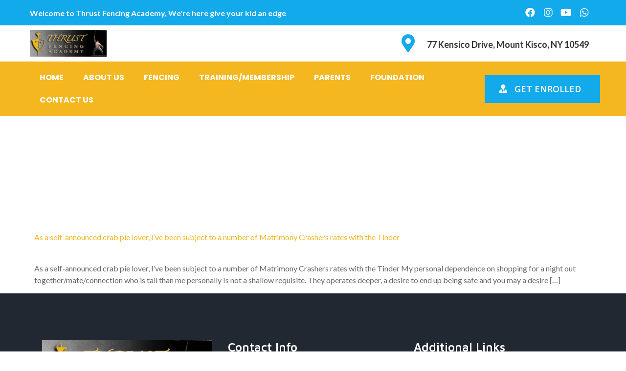

--- FILE ---
content_type: text/css
request_url: https://thrustfencingacademy.com/wp-content/uploads/elementor/css/post-39.css?ver=1727884719
body_size: 1250
content:
.elementor-39 .elementor-element.elementor-element-509e3d96:not(.elementor-motion-effects-element-type-background), .elementor-39 .elementor-element.elementor-element-509e3d96 > .elementor-motion-effects-container > .elementor-motion-effects-layer{background-color:var( --e-global-color-primary );}.elementor-39 .elementor-element.elementor-element-509e3d96{transition:background 0.3s, border 0.3s, border-radius 0.3s, box-shadow 0.3s;padding:0% 4% 0% 4%;}.elementor-39 .elementor-element.elementor-element-509e3d96 > .elementor-background-overlay{transition:background 0.3s, border-radius 0.3s, opacity 0.3s;}.elementor-bc-flex-widget .elementor-39 .elementor-element.elementor-element-7d8e5eed.elementor-column .elementor-widget-wrap{align-items:center;}.elementor-39 .elementor-element.elementor-element-7d8e5eed.elementor-column.elementor-element[data-element_type="column"] > .elementor-widget-wrap.elementor-element-populated{align-content:center;align-items:center;}.elementor-39 .elementor-element.elementor-element-247e22b4 .elementor-heading-title{color:var( --e-global-color-18c6765 );}.elementor-bc-flex-widget .elementor-39 .elementor-element.elementor-element-7f99acc1.elementor-column .elementor-widget-wrap{align-items:center;}.elementor-39 .elementor-element.elementor-element-7f99acc1.elementor-column.elementor-element[data-element_type="column"] > .elementor-widget-wrap.elementor-element-populated{align-content:center;align-items:center;}.elementor-bc-flex-widget .elementor-39 .elementor-element.elementor-element-573ce329.elementor-column .elementor-widget-wrap{align-items:center;}.elementor-39 .elementor-element.elementor-element-573ce329.elementor-column.elementor-element[data-element_type="column"] > .elementor-widget-wrap.elementor-element-populated{align-content:center;align-items:center;}.elementor-39 .elementor-element.elementor-element-7422ba2b{--grid-template-columns:repeat(0, auto);--icon-size:20px;--grid-column-gap:5px;--grid-row-gap:0px;}.elementor-39 .elementor-element.elementor-element-7422ba2b .elementor-widget-container{text-align:right;}.elementor-39 .elementor-element.elementor-element-7422ba2b .elementor-social-icon{background-color:var( --e-global-color-primary );--icon-padding:0.3em;}.elementor-39 .elementor-element.elementor-element-7422ba2b .elementor-social-icon i{color:var( --e-global-color-18c6765 );}.elementor-39 .elementor-element.elementor-element-7422ba2b .elementor-social-icon svg{fill:var( --e-global-color-18c6765 );}.elementor-39 .elementor-element.elementor-element-7422ba2b .elementor-social-icon:hover{background-color:var( --e-global-color-primary );}.elementor-39 .elementor-element.elementor-element-7422ba2b .elementor-social-icon:hover i{color:var( --e-global-color-secondary );}.elementor-39 .elementor-element.elementor-element-7422ba2b .elementor-social-icon:hover svg{fill:var( --e-global-color-secondary );}.elementor-39 .elementor-element.elementor-element-1e517bea{padding:0% 4% 0% 4%;}.elementor-bc-flex-widget .elementor-39 .elementor-element.elementor-element-63eb98c8.elementor-column .elementor-widget-wrap{align-items:center;}.elementor-39 .elementor-element.elementor-element-63eb98c8.elementor-column.elementor-element[data-element_type="column"] > .elementor-widget-wrap.elementor-element-populated{align-content:center;align-items:center;}.elementor-39 .elementor-element.elementor-element-4a9b7135{text-align:left;}.elementor-39 .elementor-element.elementor-element-4a9b7135 img{width:47%;}.elementor-bc-flex-widget .elementor-39 .elementor-element.elementor-element-5ebe4f88.elementor-column .elementor-widget-wrap{align-items:center;}.elementor-39 .elementor-element.elementor-element-5ebe4f88.elementor-column.elementor-element[data-element_type="column"] > .elementor-widget-wrap.elementor-element-populated{align-content:center;align-items:center;}.elementor-39 .elementor-element.elementor-element-49363d9.elementor-view-stacked .elementor-icon{background-color:var( --e-global-color-primary );}.elementor-39 .elementor-element.elementor-element-49363d9.elementor-view-framed .elementor-icon, .elementor-39 .elementor-element.elementor-element-49363d9.elementor-view-default .elementor-icon{fill:var( --e-global-color-primary );color:var( --e-global-color-primary );border-color:var( --e-global-color-primary );}.elementor-39 .elementor-element.elementor-element-49363d9{--icon-box-icon-margin:20px;}.elementor-39 .elementor-element.elementor-element-49363d9 .elementor-icon{font-size:36px;}.elementor-39 .elementor-element.elementor-element-49363d9 .elementor-icon-box-wrapper{text-align:left;}.elementor-39 .elementor-element.elementor-element-49363d9 .elementor-icon-box-title{margin-bottom:3px;}.elementor-39 .elementor-element.elementor-element-49363d9 .elementor-icon-box-description{color:var( --e-global-color-7dc71d3 );}.elementor-39 .elementor-element.elementor-element-62c75953.elementor-view-stacked .elementor-icon{background-color:var( --e-global-color-primary );}.elementor-39 .elementor-element.elementor-element-62c75953.elementor-view-framed .elementor-icon, .elementor-39 .elementor-element.elementor-element-62c75953.elementor-view-default .elementor-icon{fill:var( --e-global-color-primary );color:var( --e-global-color-primary );border-color:var( --e-global-color-primary );}.elementor-39 .elementor-element.elementor-element-62c75953{--icon-box-icon-margin:20px;}.elementor-39 .elementor-element.elementor-element-62c75953 .elementor-icon{font-size:36px;}.elementor-39 .elementor-element.elementor-element-62c75953 .elementor-icon-box-wrapper{text-align:left;}.elementor-39 .elementor-element.elementor-element-62c75953 .elementor-icon-box-title{margin-bottom:3px;}.elementor-39 .elementor-element.elementor-element-62c75953 .elementor-icon-box-description{color:var( --e-global-color-7dc71d3 );}.elementor-39 .elementor-element.elementor-element-7fba0ba:not(.elementor-motion-effects-element-type-background), .elementor-39 .elementor-element.elementor-element-7fba0ba > .elementor-motion-effects-container > .elementor-motion-effects-layer{background-color:var( --e-global-color-secondary );}.elementor-39 .elementor-element.elementor-element-7fba0ba{transition:background 0.3s, border 0.3s, border-radius 0.3s, box-shadow 0.3s;padding:0% 4% 0% 4%;}.elementor-39 .elementor-element.elementor-element-7fba0ba > .elementor-background-overlay{transition:background 0.3s, border-radius 0.3s, opacity 0.3s;}.elementor-39 .elementor-element.elementor-element-e15e0ba .elementor-menu-toggle{margin:0 auto;}.elementor-39 .elementor-element.elementor-element-e15e0ba .elementor-nav-menu .elementor-item{font-family:"Poppins", Sans-serif;font-weight:700;text-transform:uppercase;}.elementor-39 .elementor-element.elementor-element-e15e0ba .elementor-nav-menu--main .elementor-item{color:#FFFFFF;fill:#FFFFFF;}.elementor-39 .elementor-element.elementor-element-e15e0ba .elementor-nav-menu--main .elementor-item:hover,
					.elementor-39 .elementor-element.elementor-element-e15e0ba .elementor-nav-menu--main .elementor-item.elementor-item-active,
					.elementor-39 .elementor-element.elementor-element-e15e0ba .elementor-nav-menu--main .elementor-item.highlighted,
					.elementor-39 .elementor-element.elementor-element-e15e0ba .elementor-nav-menu--main .elementor-item:focus{color:#1B1B1B;fill:#1B1B1B;}.elementor-bc-flex-widget .elementor-39 .elementor-element.elementor-element-58b6c7bb.elementor-column .elementor-widget-wrap{align-items:center;}.elementor-39 .elementor-element.elementor-element-58b6c7bb.elementor-column.elementor-element[data-element_type="column"] > .elementor-widget-wrap.elementor-element-populated{align-content:center;align-items:center;}.elementor-39 .elementor-element.elementor-element-58b6c7bb > .elementor-element-populated{padding:0px 0px 0px 0px;}.elementor-39 .elementor-element.elementor-element-bbe0a35 .elementor-button{font-family:"Open Sans", Sans-serif;font-size:18px;fill:var( --e-global-color-18c6765 );color:var( --e-global-color-18c6765 );background-color:var( --e-global-color-primary );border-radius:0px 0px 0px 0px;}.elementor-39 .elementor-element.elementor-element-bbe0a35 .elementor-button:hover, .elementor-39 .elementor-element.elementor-element-bbe0a35 .elementor-button:focus{color:var( --e-global-color-18c6765 );background-color:var( --e-global-color-e1d541d );}.elementor-39 .elementor-element.elementor-element-bbe0a35 .elementor-button:hover svg, .elementor-39 .elementor-element.elementor-element-bbe0a35 .elementor-button:focus svg{fill:var( --e-global-color-18c6765 );}.elementor-39 .elementor-element.elementor-element-0f2dc91 > .elementor-container > .elementor-column > .elementor-widget-wrap{align-content:center;align-items:center;}.elementor-39 .elementor-element.elementor-element-0f2dc91:not(.elementor-motion-effects-element-type-background), .elementor-39 .elementor-element.elementor-element-0f2dc91 > .elementor-motion-effects-container > .elementor-motion-effects-layer{background-color:var( --e-global-color-secondary );}.elementor-39 .elementor-element.elementor-element-0f2dc91{transition:background 0.3s, border 0.3s, border-radius 0.3s, box-shadow 0.3s;padding:10px 0px 10px 0px;}.elementor-39 .elementor-element.elementor-element-0f2dc91 > .elementor-background-overlay{transition:background 0.3s, border-radius 0.3s, opacity 0.3s;}.elementor-39 .elementor-element.elementor-element-16150cd{text-align:left;}.elementor-39 .elementor-element.elementor-element-16150cd img{width:75%;}.elementor-39 .elementor-element.elementor-element-c777b25 .elementor-menu-toggle{margin-left:auto;background-color:#02010100;}.elementor-39 .elementor-element.elementor-element-c777b25 .elementor-nav-menu .elementor-item{font-family:"Poppins", Sans-serif;font-weight:700;text-transform:uppercase;}.elementor-39 .elementor-element.elementor-element-c777b25 .elementor-nav-menu--main .elementor-item{color:#FFFFFF;fill:#FFFFFF;}.elementor-39 .elementor-element.elementor-element-c777b25 .elementor-nav-menu--main .elementor-item:hover,
					.elementor-39 .elementor-element.elementor-element-c777b25 .elementor-nav-menu--main .elementor-item.elementor-item-active,
					.elementor-39 .elementor-element.elementor-element-c777b25 .elementor-nav-menu--main .elementor-item.highlighted,
					.elementor-39 .elementor-element.elementor-element-c777b25 .elementor-nav-menu--main .elementor-item:focus{color:#1B1B1B;fill:#1B1B1B;}.elementor-39 .elementor-element.elementor-element-c777b25 .elementor-nav-menu--dropdown a, .elementor-39 .elementor-element.elementor-element-c777b25 .elementor-menu-toggle{color:#000000;}.elementor-39 .elementor-element.elementor-element-c777b25 .elementor-nav-menu--dropdown{background-color:#FFFFFF;}.elementor-39 .elementor-element.elementor-element-c777b25 .elementor-nav-menu--dropdown a:hover,
					.elementor-39 .elementor-element.elementor-element-c777b25 .elementor-nav-menu--dropdown a.elementor-item-active,
					.elementor-39 .elementor-element.elementor-element-c777b25 .elementor-nav-menu--dropdown a.highlighted,
					.elementor-39 .elementor-element.elementor-element-c777b25 .elementor-menu-toggle:hover{color:var( --e-global-color-18c6765 );}.elementor-39 .elementor-element.elementor-element-c777b25 .elementor-nav-menu--dropdown a:hover,
					.elementor-39 .elementor-element.elementor-element-c777b25 .elementor-nav-menu--dropdown a.elementor-item-active,
					.elementor-39 .elementor-element.elementor-element-c777b25 .elementor-nav-menu--dropdown a.highlighted{background-color:var( --e-global-color-secondary );}.elementor-39 .elementor-element.elementor-element-c777b25 div.elementor-menu-toggle{color:#000000;}.elementor-39 .elementor-element.elementor-element-c777b25 div.elementor-menu-toggle svg{fill:#000000;}@media(min-width:768px){.elementor-39 .elementor-element.elementor-element-7d8e5eed{width:50%;}.elementor-39 .elementor-element.elementor-element-7f99acc1{width:30%;}.elementor-39 .elementor-element.elementor-element-573ce329{width:19.305%;}.elementor-39 .elementor-element.elementor-element-63eb98c8{width:30%;}.elementor-39 .elementor-element.elementor-element-5ebe4f88{width:70%;}.elementor-39 .elementor-element.elementor-element-57ab1bed{width:79.825%;}.elementor-39 .elementor-element.elementor-element-58b6c7bb{width:20.045%;}.elementor-39 .elementor-element.elementor-element-e687e17{width:31.754%;}.elementor-39 .elementor-element.elementor-element-fb867d1{width:68.246%;}}@media(max-width:1024px) and (min-width:768px){.elementor-39 .elementor-element.elementor-element-7d8e5eed{width:100%;}.elementor-39 .elementor-element.elementor-element-7f99acc1{width:50%;}.elementor-39 .elementor-element.elementor-element-573ce329{width:50%;}.elementor-39 .elementor-element.elementor-element-63eb98c8{width:100%;}.elementor-39 .elementor-element.elementor-element-5ebe4f88{width:100%;}.elementor-39 .elementor-element.elementor-element-4b1c7444{width:33%;}.elementor-39 .elementor-element.elementor-element-5a2058b9{width:34%;}.elementor-39 .elementor-element.elementor-element-57ab1bed{width:70%;}.elementor-39 .elementor-element.elementor-element-58b6c7bb{width:30%;}.elementor-39 .elementor-element.elementor-element-e687e17{width:50%;}.elementor-39 .elementor-element.elementor-element-fb867d1{width:47%;}}@media(max-width:1024px){.elementor-39 .elementor-element.elementor-element-247e22b4{text-align:center;}.elementor-39 .elementor-element.elementor-element-7422ba2b .elementor-widget-container{text-align:left;}.elementor-39 .elementor-element.elementor-element-4a9b7135{text-align:center;}.elementor-39 .elementor-element.elementor-element-16150cd{text-align:left;}.elementor-39 .elementor-element.elementor-element-16150cd img{width:52%;}.elementor-39 .elementor-element.elementor-element-c777b25 .elementor-nav-menu--main > .elementor-nav-menu > li > .elementor-nav-menu--dropdown, .elementor-39 .elementor-element.elementor-element-c777b25 .elementor-nav-menu__container.elementor-nav-menu--dropdown{margin-top:42px !important;}.elementor-39 .elementor-element.elementor-element-c777b25{--nav-menu-icon-size:40px;}}@media(max-width:767px){.elementor-39 .elementor-element.elementor-element-7422ba2b .elementor-widget-container{text-align:center;}.elementor-39 .elementor-element.elementor-element-63eb98c8{width:50%;}.elementor-39 .elementor-element.elementor-element-5ebe4f88{width:50%;}.elementor-39 .elementor-element.elementor-element-57ab1bed{width:100%;}.elementor-39 .elementor-element.elementor-element-e15e0ba{--nav-menu-icon-size:19px;}.elementor-39 .elementor-element.elementor-element-58b6c7bb{width:100%;}.elementor-39 .elementor-element.elementor-element-e687e17{width:50%;}.elementor-39 .elementor-element.elementor-element-16150cd img{width:100%;}.elementor-39 .elementor-element.elementor-element-fb867d1{width:50%;}.elementor-39 .elementor-element.elementor-element-c777b25 .elementor-nav-menu--main > .elementor-nav-menu > li > .elementor-nav-menu--dropdown, .elementor-39 .elementor-element.elementor-element-c777b25 .elementor-nav-menu__container.elementor-nav-menu--dropdown{margin-top:29px !important;}.elementor-39 .elementor-element.elementor-element-c777b25{--nav-menu-icon-size:35px;}}

--- FILE ---
content_type: text/css
request_url: https://thrustfencingacademy.com/wp-content/uploads/elementor/css/post-122.css?ver=1728051319
body_size: 739
content:
.elementor-122 .elementor-element.elementor-element-245976b2:not(.elementor-motion-effects-element-type-background), .elementor-122 .elementor-element.elementor-element-245976b2 > .elementor-motion-effects-container > .elementor-motion-effects-layer{background-color:var( --e-global-color-bbd2c92 );}.elementor-122 .elementor-element.elementor-element-245976b2{transition:background 0.3s, border 0.3s, border-radius 0.3s, box-shadow 0.3s;padding:5em 1em 5em 1em;}.elementor-122 .elementor-element.elementor-element-245976b2 > .elementor-background-overlay{transition:background 0.3s, border-radius 0.3s, opacity 0.3s;}.elementor-122 .elementor-element.elementor-element-61632a26 > .elementor-element-populated{padding:1em 1em 1em 1em;}.elementor-122 .elementor-element.elementor-element-18659aa0{text-align:left;}.elementor-122 .elementor-element.elementor-element-429c2dcd{color:var( --e-global-color-31c3cfe );}.elementor-122 .elementor-element.elementor-element-55ca52b{--grid-template-columns:repeat(0, auto);--icon-size:20px;--grid-column-gap:5px;--grid-row-gap:0px;}.elementor-122 .elementor-element.elementor-element-55ca52b .elementor-widget-container{text-align:left;}.elementor-122 .elementor-element.elementor-element-55ca52b .elementor-social-icon{background-color:var( --e-global-color-bbd2c92 );--icon-padding:0.3em;}.elementor-122 .elementor-element.elementor-element-55ca52b .elementor-social-icon i{color:var( --e-global-color-primary );}.elementor-122 .elementor-element.elementor-element-55ca52b .elementor-social-icon svg{fill:var( --e-global-color-primary );}.elementor-122 .elementor-element.elementor-element-55ca52b .elementor-social-icon:hover{background-color:var( --e-global-color-bbd2c92 );}.elementor-122 .elementor-element.elementor-element-55ca52b .elementor-social-icon:hover i{color:var( --e-global-color-secondary );}.elementor-122 .elementor-element.elementor-element-55ca52b .elementor-social-icon:hover svg{fill:var( --e-global-color-secondary );}.elementor-122 .elementor-element.elementor-element-21031453 > .elementor-element-populated{padding:1em 1em 1em 1em;}.elementor-122 .elementor-element.elementor-element-106ec4c0 .elementor-heading-title{color:var( --e-global-color-18c6765 );}.elementor-122 .elementor-element.elementor-element-62a4f6b9 .elementor-icon-list-items:not(.elementor-inline-items) .elementor-icon-list-item:not(:last-child){padding-bottom:calc(15px/2);}.elementor-122 .elementor-element.elementor-element-62a4f6b9 .elementor-icon-list-items:not(.elementor-inline-items) .elementor-icon-list-item:not(:first-child){margin-top:calc(15px/2);}.elementor-122 .elementor-element.elementor-element-62a4f6b9 .elementor-icon-list-items.elementor-inline-items .elementor-icon-list-item{margin-right:calc(15px/2);margin-left:calc(15px/2);}.elementor-122 .elementor-element.elementor-element-62a4f6b9 .elementor-icon-list-items.elementor-inline-items{margin-right:calc(-15px/2);margin-left:calc(-15px/2);}body.rtl .elementor-122 .elementor-element.elementor-element-62a4f6b9 .elementor-icon-list-items.elementor-inline-items .elementor-icon-list-item:after{left:calc(-15px/2);}body:not(.rtl) .elementor-122 .elementor-element.elementor-element-62a4f6b9 .elementor-icon-list-items.elementor-inline-items .elementor-icon-list-item:after{right:calc(-15px/2);}.elementor-122 .elementor-element.elementor-element-62a4f6b9 .elementor-icon-list-icon i{color:var( --e-global-color-primary );}.elementor-122 .elementor-element.elementor-element-62a4f6b9 .elementor-icon-list-icon svg{fill:var( --e-global-color-primary );}.elementor-122 .elementor-element.elementor-element-62a4f6b9{--e-icon-list-icon-size:18px;}.elementor-122 .elementor-element.elementor-element-62a4f6b9 .elementor-icon-list-text{color:var( --e-global-color-18c6765 );padding-left:15px;}.elementor-122 .elementor-element.elementor-element-62a4f6b9 .elementor-icon-list-item > .elementor-icon-list-text, .elementor-122 .elementor-element.elementor-element-62a4f6b9 .elementor-icon-list-item > a{font-family:var( --e-global-typography-text-font-family ), Sans-serif;font-size:var( --e-global-typography-text-font-size );font-weight:var( --e-global-typography-text-font-weight );}.elementor-122 .elementor-element.elementor-element-fb8ea74 > .elementor-element-populated{padding:1em 1em 1em 1em;}.elementor-122 .elementor-element.elementor-element-31b297cc .elementor-heading-title{color:var( --e-global-color-18c6765 );}.elementor-122 .elementor-element.elementor-element-115a59ec .elementor-icon-list-items:not(.elementor-inline-items) .elementor-icon-list-item:not(:last-child){padding-bottom:calc(15px/2);}.elementor-122 .elementor-element.elementor-element-115a59ec .elementor-icon-list-items:not(.elementor-inline-items) .elementor-icon-list-item:not(:first-child){margin-top:calc(15px/2);}.elementor-122 .elementor-element.elementor-element-115a59ec .elementor-icon-list-items.elementor-inline-items .elementor-icon-list-item{margin-right:calc(15px/2);margin-left:calc(15px/2);}.elementor-122 .elementor-element.elementor-element-115a59ec .elementor-icon-list-items.elementor-inline-items{margin-right:calc(-15px/2);margin-left:calc(-15px/2);}body.rtl .elementor-122 .elementor-element.elementor-element-115a59ec .elementor-icon-list-items.elementor-inline-items .elementor-icon-list-item:after{left:calc(-15px/2);}body:not(.rtl) .elementor-122 .elementor-element.elementor-element-115a59ec .elementor-icon-list-items.elementor-inline-items .elementor-icon-list-item:after{right:calc(-15px/2);}.elementor-122 .elementor-element.elementor-element-115a59ec .elementor-icon-list-icon i{color:var( --e-global-color-primary );}.elementor-122 .elementor-element.elementor-element-115a59ec .elementor-icon-list-icon svg{fill:var( --e-global-color-primary );}.elementor-122 .elementor-element.elementor-element-115a59ec .elementor-icon-list-item:hover .elementor-icon-list-icon i{color:var( --e-global-color-secondary );}.elementor-122 .elementor-element.elementor-element-115a59ec .elementor-icon-list-item:hover .elementor-icon-list-icon svg{fill:var( --e-global-color-secondary );}.elementor-122 .elementor-element.elementor-element-115a59ec{--e-icon-list-icon-size:18px;}.elementor-122 .elementor-element.elementor-element-115a59ec .elementor-icon-list-text{color:var( --e-global-color-18c6765 );padding-left:15px;}.elementor-122 .elementor-element.elementor-element-115a59ec .elementor-icon-list-item:hover .elementor-icon-list-text{color:var( --e-global-color-secondary );}.elementor-122 .elementor-element.elementor-element-115a59ec .elementor-icon-list-item > .elementor-icon-list-text, .elementor-122 .elementor-element.elementor-element-115a59ec .elementor-icon-list-item > a{font-family:var( --e-global-typography-text-font-family ), Sans-serif;font-size:var( --e-global-typography-text-font-size );font-weight:var( --e-global-typography-text-font-weight );}.elementor-122 .elementor-element.elementor-element-287a7958:not(.elementor-motion-effects-element-type-background), .elementor-122 .elementor-element.elementor-element-287a7958 > .elementor-motion-effects-container > .elementor-motion-effects-layer{background-color:var( --e-global-color-primary );}.elementor-122 .elementor-element.elementor-element-287a7958{transition:background 0.3s, border 0.3s, border-radius 0.3s, box-shadow 0.3s;padding:1em 1em 1em 1em;}.elementor-122 .elementor-element.elementor-element-287a7958 > .elementor-background-overlay{transition:background 0.3s, border-radius 0.3s, opacity 0.3s;}.elementor-bc-flex-widget .elementor-122 .elementor-element.elementor-element-2278ebc1.elementor-column .elementor-widget-wrap{align-items:center;}.elementor-122 .elementor-element.elementor-element-2278ebc1.elementor-column.elementor-element[data-element_type="column"] > .elementor-widget-wrap.elementor-element-populated{align-content:center;align-items:center;}.elementor-122 .elementor-element.elementor-element-2a183b02{text-align:center;}.elementor-122 .elementor-element.elementor-element-2a183b02 .elementor-heading-title{color:var( --e-global-color-18c6765 );}@media(max-width:1024px) and (min-width:768px){.elementor-122 .elementor-element.elementor-element-61632a26{width:50%;}.elementor-122 .elementor-element.elementor-element-21031453{width:50%;}.elementor-122 .elementor-element.elementor-element-fb8ea74{width:50%;}}@media(max-width:1024px){.elementor-122 .elementor-element.elementor-element-62a4f6b9 .elementor-icon-list-item > .elementor-icon-list-text, .elementor-122 .elementor-element.elementor-element-62a4f6b9 .elementor-icon-list-item > a{font-size:var( --e-global-typography-text-font-size );}.elementor-122 .elementor-element.elementor-element-115a59ec .elementor-icon-list-item > .elementor-icon-list-text, .elementor-122 .elementor-element.elementor-element-115a59ec .elementor-icon-list-item > a{font-size:var( --e-global-typography-text-font-size );}}@media(max-width:767px){.elementor-122 .elementor-element.elementor-element-62a4f6b9 .elementor-icon-list-item > .elementor-icon-list-text, .elementor-122 .elementor-element.elementor-element-62a4f6b9 .elementor-icon-list-item > a{font-size:var( --e-global-typography-text-font-size );}.elementor-122 .elementor-element.elementor-element-115a59ec .elementor-icon-list-item > .elementor-icon-list-text, .elementor-122 .elementor-element.elementor-element-115a59ec .elementor-icon-list-item > a{font-size:var( --e-global-typography-text-font-size );}}